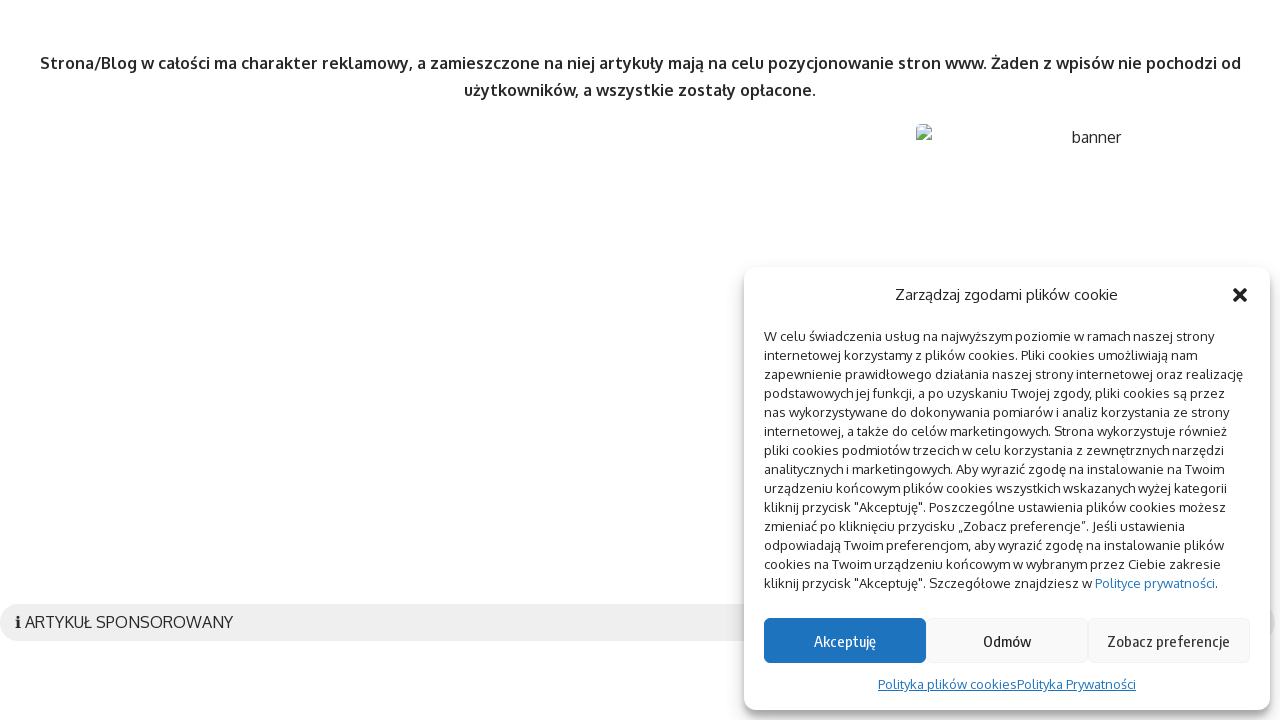

--- FILE ---
content_type: text/css
request_url: https://dwhawran.pl/wp-content/uploads/elementor/css/post-1429.css?ver=1740332434
body_size: -11
content:
.elementor-1429 .elementor-element.elementor-element-616b915 > .elementor-container{max-width:1280px;}.elementor-1429 .elementor-element.elementor-element-cb98d5e .elementor-column-gap-custom .elementor-column > .elementor-element-populated{padding:20px;}.elementor-1429 .elementor-element.elementor-element-a503542 > .elementor-element-populated{transition:background 0.3s, border 0.3s, border-radius 0.3s, box-shadow 0.3s;}.elementor-1429 .elementor-element.elementor-element-a503542 > .elementor-element-populated > .elementor-background-overlay{transition:background 0.3s, border-radius 0.3s, opacity 0.3s;}@media(min-width:768px){.elementor-1429 .elementor-element.elementor-element-da12b49{width:17.5%;}.elementor-1429 .elementor-element.elementor-element-a5f2208{width:17.5%;}.elementor-1429 .elementor-element.elementor-element-100c878{width:17.5%;}.elementor-1429 .elementor-element.elementor-element-e284fec{width:17.5%;}.elementor-1429 .elementor-element.elementor-element-a503542{width:30%;}}